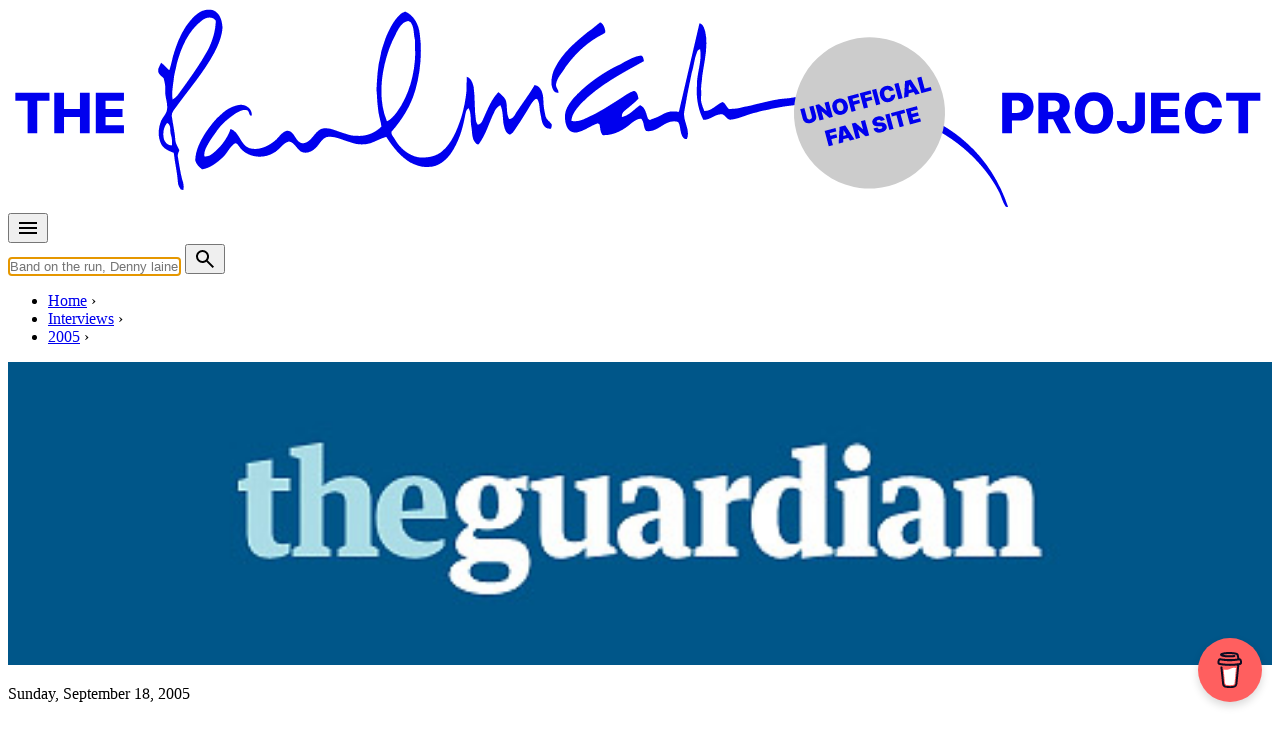

--- FILE ---
content_type: text/html; charset=UTF-8
request_url: https://www.the-paulmccartney-project.com/interview/macca-beyond/
body_size: 32526
content:

<!doctype html>
<html lang="en">
<head>
<meta charset="UTF-8">
<meta http-equiv="Content-Type" content="text/html; charset=utf-8" />
<meta name="viewport" content="width=device-width, initial-scale=1.0">
<title>Press interview with Paul McCartney &bull; Sep 18, 2005 for The Guardian</title>
<link data-rocket-prefetch href="https://fd.cleantalk.org" rel="dns-prefetch">
<link data-rocket-prefetch href="https://feeds.feedburner.com" rel="dns-prefetch">
<link data-rocket-prefetch href="https://pagead2.googlesyndication.com" rel="dns-prefetch">
<link data-rocket-prefetch href="https://stats.wp.com" rel="dns-prefetch">
<link data-rocket-prefetch href="https://cdnjs.buymeacoffee.com" rel="dns-prefetch"><link rel="preload" data-rocket-preload as="image" href="https://www.the-paulmccartney-project.com/_images/paul-mccartney-writing.jpg" fetchpriority="high">
<link rel="stylesheet" href="/css/pmc.css?version=35">
<!-- Manifest added by SuperPWA - Progressive Web Apps Plugin For WordPress -->
<link rel="manifest" href="/superpwa-manifest.json">
<meta name="theme-color" content="#efebe2">
<!-- / SuperPWA.com -->
<meta name='robots' content='index, follow, max-image-preview:large, max-snippet:-1, max-video-preview:-1' />

            <script data-no-defer="1" data-ezscrex="false" data-cfasync="false" data-pagespeed-no-defer data-cookieconsent="ignore">
                var ctPublicFunctions = {"_ajax_nonce":"44b9ee446a","_rest_nonce":"438a1a4974","_ajax_url":"\/wp-admin\/admin-ajax.php","_rest_url":"https:\/\/www.the-paulmccartney-project.com\/wp-json\/","data__cookies_type":"none","data__ajax_type":"admin_ajax","data__bot_detector_enabled":"1","data__frontend_data_log_enabled":1,"cookiePrefix":"","wprocket_detected":true,"host_url":"www.the-paulmccartney-project.com","text__ee_click_to_select":"Click to select the whole data","text__ee_original_email":"The complete one is","text__ee_got_it":"Got it","text__ee_blocked":"Blocked","text__ee_cannot_connect":"Cannot connect","text__ee_cannot_decode":"Can not decode email. Unknown reason","text__ee_email_decoder":"CleanTalk email decoder","text__ee_wait_for_decoding":"The magic is on the way!","text__ee_decoding_process":"Please wait a few seconds while we decode the contact data."}
            </script>
        
            <script data-no-defer="1" data-ezscrex="false" data-cfasync="false" data-pagespeed-no-defer data-cookieconsent="ignore">
                var ctPublic = {"_ajax_nonce":"44b9ee446a","settings__forms__check_internal":"0","settings__forms__check_external":"0","settings__forms__force_protection":0,"settings__forms__search_test":"1","settings__forms__wc_add_to_cart":"0","settings__data__bot_detector_enabled":"1","settings__sfw__anti_crawler":0,"blog_home":"https:\/\/www.the-paulmccartney-project.com\/","pixel__setting":"3","pixel__enabled":true,"pixel__url":null,"data__email_check_before_post":"1","data__email_check_exist_post":0,"data__cookies_type":"none","data__key_is_ok":true,"data__visible_fields_required":true,"wl_brandname":"Anti-Spam by CleanTalk","wl_brandname_short":"CleanTalk","ct_checkjs_key":"750dfd5bc757c526937512a9af86821cf1ce385014da53c2bf4f151e460b5a48","emailEncoderPassKey":"ae31b94cfe08e88440c11d1f7157379c","bot_detector_forms_excluded":"W10=","advancedCacheExists":true,"varnishCacheExists":false,"wc_ajax_add_to_cart":false}
            </script>
        
	<!-- This site is optimized with the Yoast SEO plugin v26.8 - https://yoast.com/product/yoast-seo-wordpress/ -->
	<link rel="canonical" href="https://www.the-paulmccartney-project.com/interview/macca-beyond/" />
	<meta name="twitter:card" content="summary_large_image" />
	<meta name="twitter:title" content="Press interview with Paul McCartney &bull; Sep 18, 2005 for The Guardian" />
	<meta name="twitter:description" content="I&nbsp;am sitting in the tiny kitchen that adjoins Paul McCartney&#8217;s recording studio in deepest Sussex waiting for the man himself to appear. He is running late, and I am growing nervous. Even my mum, who claims to have never heard of most of the people I interview, seemed thrilled when I told her on the ..." />
	<meta name="twitter:site" content="@mccartneyproj" />
	<meta name="twitter:label1" content="Est. reading time" />
	<meta name="twitter:data1" content="18 minutes" />
	<script type="application/ld+json" class="yoast-schema-graph">{"@context":"https://schema.org","@graph":[{"@type":"WebPage","@id":"https://www.the-paulmccartney-project.com/interview/macca-beyond/","url":"https://www.the-paulmccartney-project.com/interview/macca-beyond/","name":"Press interview with Paul McCartney &bull; Sep 18, 2005 for The Guardian","isPartOf":{"@id":"https://www.the-paulmccartney-project.com/#website"},"datePublished":"2017-07-22T05:17:11+00:00","dateModified":"2025-05-24T17:49:33+00:00","inLanguage":"en-US","potentialAction":[{"@type":"ReadAction","target":["https://www.the-paulmccartney-project.com/interview/macca-beyond/"]}]},{"@type":"WebSite","@id":"https://www.the-paulmccartney-project.com/#website","url":"https://www.the-paulmccartney-project.com/","name":"The Paul McCartney Project","description":"","potentialAction":[{"@type":"SearchAction","target":{"@type":"EntryPoint","urlTemplate":"https://www.the-paulmccartney-project.com/?s={search_term_string}"},"query-input":{"@type":"PropertyValueSpecification","valueRequired":true,"valueName":"search_term_string"}}],"inLanguage":"en-US"}]}</script>
	<!-- / Yoast SEO plugin. -->


<link rel='dns-prefetch' href='//fd.cleantalk.org' />
<link rel='dns-prefetch' href='//stats.wp.com' />

<style id='wp-img-auto-sizes-contain-inline-css' type='text/css'>
img:is([sizes=auto i],[sizes^="auto," i]){contain-intrinsic-size:3000px 1500px}
/*# sourceURL=wp-img-auto-sizes-contain-inline-css */
</style>
<link rel='stylesheet' id='simpleLightbox-css' href='https://www.the-paulmccartney-project.com/node_modules/simple-lightbox/dist/simpleLightbox.min.css?ver=6.9' type='text/css' media='all' />
<style id='jetpack-sharing-buttons-style-inline-css' type='text/css'>
.jetpack-sharing-buttons__services-list{display:flex;flex-direction:row;flex-wrap:wrap;gap:0;list-style-type:none;margin:5px;padding:0}.jetpack-sharing-buttons__services-list.has-small-icon-size{font-size:12px}.jetpack-sharing-buttons__services-list.has-normal-icon-size{font-size:16px}.jetpack-sharing-buttons__services-list.has-large-icon-size{font-size:24px}.jetpack-sharing-buttons__services-list.has-huge-icon-size{font-size:36px}@media print{.jetpack-sharing-buttons__services-list{display:none!important}}.editor-styles-wrapper .wp-block-jetpack-sharing-buttons{gap:0;padding-inline-start:0}ul.jetpack-sharing-buttons__services-list.has-background{padding:1.25em 2.375em}
/*# sourceURL=https://www.the-paulmccartney-project.com/wp-content/plugins/jetpack/_inc/blocks/sharing-buttons/view.css */
</style>
<link rel='stylesheet' id='cleantalk-public-css-css' href='https://www.the-paulmccartney-project.com/wp-content/plugins/cleantalk-spam-protect/css/cleantalk-public.min.css?ver=6.71.1_1769500632' type='text/css' media='all' />
<link rel='stylesheet' id='cleantalk-email-decoder-css-css' href='https://www.the-paulmccartney-project.com/wp-content/plugins/cleantalk-spam-protect/css/cleantalk-email-decoder.min.css?ver=6.71.1_1769500632' type='text/css' media='all' />
<link rel='stylesheet' id='jetpack-instant-search-css' href='https://www.the-paulmccartney-project.com/wp-content/plugins/jetpack/jetpack_vendor/automattic/jetpack-search/build/instant-search/jp-search.chunk-main-payload.css?minify=false&#038;ver=62e24c826fcd11ccbe81' type='text/css' media='all' />
<link rel='stylesheet' id='leafletjs-css' href='https://www.the-paulmccartney-project.com/node_modules/leaflet/dist/leaflet.css?ver=6.9' type='text/css' media='all' />
<link rel='stylesheet' id='leafletjsmarkercluster-css' href='https://www.the-paulmccartney-project.com/node_modules/leaflet.markercluster/dist/MarkerCluster.css?ver=6.9' type='text/css' media='all' />
<link rel='stylesheet' id='leafletjsmarkerclusterdefault-css' href='https://www.the-paulmccartney-project.com/node_modules/leaflet.markercluster/dist/MarkerCluster.Default.css?ver=6.9' type='text/css' media='all' />
<script type="text/javascript" src="https://www.the-paulmccartney-project.com/wp-content/plugins/cleantalk-spam-protect/js/apbct-public-bundle.min.js?ver=6.71.1_1769500632" id="apbct-public-bundle.min-js-js"></script>
<script type="text/javascript" src="https://fd.cleantalk.org/ct-bot-detector-wrapper.js?ver=6.71.1" id="ct_bot_detector-js" defer="defer" data-wp-strategy="defer"></script>
	<style>img#wpstats{display:none}</style>
		<meta name="description" content="I&amp;nbsp;am sitting in the tiny kitchen that adjoins Paul McCartney&amp;#8217;s recording studio in deepest Sussex waiting for the man himself to appear. He is running late,..." />
<meta property="og:type" content="article" />
<meta property="og:title" content="Macca beyond" />
<meta property="og:url" content="https://www.the-paulmccartney-project.com/interview/macca-beyond/" />
<meta property="og:description" content="I&amp;nbsp;am sitting in the tiny kitchen that adjoins Paul McCartney&amp;#8217;s recording studio in deepest Sussex waiting for the man himself to appear. He is running late,..." />
<meta property="og:site_name" content="The Paul McCartney project" />
<meta property="og:image" content="https://www.the-paulmccartney-project.com/_images/artworks/chaos-and-creation-in-the-backyard/main.jpg" />
<meta property="og:locale" content="en_US" />
<meta name="twitter:card" content="summary" />
<meta name="twitter:site" content="@mccartneyproj" />
<meta name="twitter:title" content="Macca beyond" />
<meta name="twitter:description" content="I&amp;nbsp;am sitting in the tiny kitchen that adjoins Paul McCartney&amp;#8217;s recording studio in deepest Sussex waiting for the man himself to appear. He is running late,..." />
<meta name="twitter:image" content="https://www.the-paulmccartney-project.com/_images/artworks/chaos-and-creation-in-the-backyard/main.jpg" />
<link rel="apple-touch-icon" sizes="180x180" href="/_images/apple-touch-icon.png">
<link rel="icon" type="image/png" sizes="144x144" href="/_images/favicon-144x144.png">
<link rel="icon" type="image/png" sizes="32x32" href="/_images/favicon-32x32.png">
<link rel="icon" type="image/png" sizes="16x16" href="/_images/favicon-16x16.png">
<!-- leave this for stats -->
<link rel="alternate" type="application/rss+xml" title="The Paul McCartney Project RSS Feed" href="https://feeds.feedburner.com/ThePaulmccartneyProject" />
<link rel="pingback" href="https://www.the-paulmccartney-project.com/xmlrpc.php" />
<script type="text/javascript">
if (localStorage.theme === 'dark' || (!('theme' in localStorage) && window.matchMedia('(prefers-color-scheme: dark)').matches)) {
  document.documentElement.classList.add('dark')
} else {
  document.documentElement.classList.remove('dark')
}	
</script>
<style id="rocket-lazyrender-inline-css">[data-wpr-lazyrender] {content-visibility: auto;}</style><meta name="generator" content="WP Rocket 3.20.3" data-wpr-features="wpr_preconnect_external_domains wpr_automatic_lazy_rendering wpr_oci wpr_preload_links wpr_desktop" /></head>

<body class="bg-cream-light dark:bg-gray-800 prose dark:prose-invert interview" data-pagetype="interview">

<div  class="container px-4">
	<div class="max-w-screen-lg mx-auto my-2">
		<a href="/" title="The Paul McCartney Project">
			<svg xmlns="http://www.w3.org/2000/svg" viewBox="0 0 1700 270" fill="currentColor" focusable="false">
				<use href="https://www.the-paulmccartney-project.com/wp-content/themes/pmc2/images/the-paulmccartney-project-logo.svg#logo" x="0" y="0" id="pmclogo" />
			</svg>
		</a>
	</div>
</div>

<nav class="container px-2 lg:px-4">
	<div class="mx-auto flex justify-between items-center pb-4 md:pb-0">
		<div class="flex items-center mr-2">
			<button id="menu-btn" class="animated-button menu-button outline-none">		
				<svg xmlns="http://www.w3.org/2000/svg" height="24px" viewBox="0 -960 960 960" width="24px" fill="currentColor"><path d="M120-240v-80h720v80H120Zm0-200v-80h720v80H120Zm0-200v-80h720v80H120Z"/></svg>
			</button>
		</div>
		<div class="flex items-center flex-grow md:flex-grow-0 md:flex-shrink">
			<form action="/" method="GET" class="flex items-center w-full md:w-auto">
			<input type="text" name="s" id="s" autocomplete="off" class="rounded-md py-2 px-4 focus:outline-none focus:bg-white focus:shadow-md mr-2 flex-grow md:flex-grow-0 md:w-96" placeholder="Band on the run, Denny laine, 1967-05-15...">
			<button type="submit" class="animated-button menu-button">
				<svg xmlns="http://www.w3.org/2000/svg" height="24px" viewBox="0 -960 960 960" width="24px" fill="currentColor"><path d="M784-120 532-372q-30 24-69 38t-83 14q-109 0-184.5-75.5T120-580q0-109 75.5-184.5T380-840q109 0 184.5 75.5T640-580q0 44-14 83t-38 69l252 252-56 56ZM380-400q75 0 127.5-52.5T560-580q0-75-52.5-127.5T380-760q-75 0-127.5 52.5T200-580q0 75 52.5 127.5T380-400Z"/></svg>
			</button>
      		</form>
    	</div>
  	</div>
</nav>

<div  id="suggestions" class="transition duration-150 ease-in-out bg-cream-dark dark:bg-[#17202c]"></div>

<div  id="fullscreen-menu" class="fullscreen-menu flex not-prose z-[10000]">
	<div  class="absolute top-4 text-white outline-none">
		<button id="close-menu-btn" class="animated-button close-menu-button">
			<svg xmlns="http://www.w3.org/2000/svg" height="24px" viewBox="0 -960 960 960" width="24px" fill="currentColor"><path d="m256-200-56-56 224-224-224-224 56-56 224 224 224-224 56 56-224 224 224 224-56 56-224-224-224 224Z"/></svg>
		</button>
	</div>
	<a href="/timeline/" class="text-4xl text-white md:text-6xl font-extrabold hover:text-timeline active:text-timeline font-sans tracking-tighter transition-colors duration-200">Timeline</a>
	<a href="/albums/" class="text-4xl text-white md:text-6xl font-extrabold hover:text-album active:text-album font-sans tracking-tighter transition-colors duration-200">Albums, EPs & singles</a>
	<a href="/songs/" class="text-4xl text-white md:text-6xl font-extrabold hover:text-song active:text-song font-sans tracking-tighter transition-colors duration-200">Songs</a>
	<a href="/films/" class="text-4xl text-white md:text-6xl font-extrabold hover:text-film active:text-film font-sans tracking-tighter transition-colors duration-200">Films</a>
	<a href="/concerts/" class="text-4xl text-white md:text-6xl font-extrabold hover:text-concert active:text-concert font-sans tracking-tighter transition-colors duration-200">Concerts</a>
	<a href="/sessions/" class="text-4xl text-white md:text-6xl font-extrabold hover:text-session active:text-session font-sans tracking-tighter transition-colors duration-200">Sessions</a>
	<a href="/artists/" class="text-4xl text-white md:text-6xl font-extrabold hover:text-people active:text-people font-sans tracking-tighter transition-colors duration-200">People</a>
	<a href="/interviews/" class="text-4xl text-white md:text-6xl font-extrabold hover:text-interview active:text-interview font-sans tracking-tighter transition-colors duration-200">Interviews</a>
	<a href="/articles/" class="text-4xl text-white md:text-6xl font-extrabold hover:text-article active:text-article font-sans tracking-tighter transition-colors duration-200">Articles</a>
</div><nav class="container breadcrumb px-4 lg:px-8 uppercase flex" aria-label="Breadcrumb">
	<ul class="inline-flex list-none space-x-1 md:space-x-2 mt-0 pl-4 lg:pl-8 overflow-x-auto" itemscope itemtype="https://schema.org/BreadcrumbList">
	<li class="inline-flex after:ml-2 text-nowrap" itemprop="itemListElement" itemscope itemtype="https://schema.org/ListItem">
		<meta itemprop="position" content="1" />
		<a class="inline-flex" itemscope itemtype="https://schema.org/Thing" itemprop="item" href="/" id="/"><span itemprop="name">Home</span></a>
	</li>
	<li class="inline-flex after:ml-2 text-nowrap" itemprop="itemListElement" itemscope itemtype="https://schema.org/ListItem">
		<meta itemprop="position" content="2" />
		<a class="inline-flex" itemscope itemtype="https://schema.org/Thing" itemprop="item" href="/interviews/" id="/interviews/"><span itemprop="name">Interviews</span></a>
	</li>
	<li class="inline-flex after:ml-2 text-nowrap" itemprop="itemListElement" itemscope itemtype="https://schema.org/ListItem">
		<meta itemprop="position" content="3" />
		<a class="inline-flex" itemscope itemtype="https://schema.org/Thing" itemprop="item" href="/interviews/?f_year=2005" id="/interviews/?f_year=2005"><span itemprop="name">2005</span></a>
	</li>
	</ul>
</nav>

<div  class="bg-interview">
	<div  class="container px-4">
	    <div  class="flex flex-col md:grid md:grid-cols-5 lg:grid-cols-3 gap-4">            
           
            <div class="mb-4 md:px-2 md:col-span-2 md:mb-0 lg:col-span-1 order-2 md:order-1 overflow-hidden not-prose">
			    <div class="relative w-full h-full aspect-square">
										<div class="relative block">
						<a class="strip" href="/_images/interviews/macca-beyond/01_big.jpg" data-strip-group="object_images">
							<picture>
								<source media="(min-width:45em)" srcset="/_images/interviews/macca-beyond/01_big.jpg">
								<img itemprop="image" srcset="/_images/interviews/macca-beyond/main.jpg" src="/_images/interviews/macca-beyond/main.jpg" style="width:100%"/>
							</picture>
						</a>
</div>			    </div>    
			</div>
			<div class="md:col-span-3 lg:col-span-2 order-1 md:order-2 pt-4 pb-0 not-prose text-black dark:text-white">       
			         
				<p class="pb-4">
					<span class="skewed before:bg-white"><span class="relative text-black font-bold">Sunday, September 18, 2005</span></span>
				</p>
				
            	<h1 class="text-3xl md:text-4xl lg:text-5xl font-extrabold pb-4 tracking-tighter">Interview for The Guardian</h1> 
				<h2 class="pb-4 text-2xl font-sans font-extrabold tracking-tighter">Macca beyond</h2><p class="pb-4"><span class="text-black bg-white px-2 py-1 opacity-50">Press interview</span> &bull; Interview of <a class="underline" href="/artist/paul-mccartney/">Paul McCartney</a></p>				
<p class="text-xs">Last updated on May 24, 2025</p>		
			</div>
		</div>
	</div>
</div>

<div  class="container px-4">
    <div  class="flex flex-col md:grid md:grid-cols-5 lg:grid-cols-3 gap-4">        
        <div  class="md:col-span-2 lg:col-span-1 p-0 lg:p-4 order-2 md:order-1">
			<hr class="md:hidden">			
<script async src="https://pagead2.googlesyndication.com/pagead/js/adsbygoogle.js?client=ca-pub-6911040087337804" crossorigin="anonymous"></script><ins class="adsbygoogle" style="display:block; height:250px; max-width:100%" data-ad-client="ca-pub-6911040087337804" data-ad-slot="6222061637"></ins><script> (adsbygoogle = window.adsbygoogle || []).push({}); </script><h2 class="md:hidden">Details</h2><ul class="not-prose mt-4 mb-8 divide-y divide-gray-300 dark:divide-gray-700 w-full"><li class="py-2"><span class="font-bold">Published:</span> Sep 18, 2005</li><li class="py-2"><span class="font-bold">Published by:</span> <a class="underline" href="/interviews/?f_publisher=the-guardian">The Guardian</a></li><li class="py-2"><span class="font-bold">Interview by:</span> Sean O'Hagan</li></ul><h2>Timeline</h2><div class="border-l-8 border-timeline pl-4 mb-8"><p class="mb-2 text-sm"> <span class="text-black dark:text-white bg-timeline px-2 py-1">Concert</span>  <a href="/concert/2005-09-17/"><strong>Sep 17, 2005</strong> &bull; USA &bull; Tampa</a></p><p class="mb-2 text-sm"> <span class="text-black dark:text-white bg-timeline px-2 py-1">Interview</span>  <a href="/interview/interview-with-brunchbytes/"><strong>Sep 17, 2005</strong> &bull; Interview with BrunchBytes</a></p><p class="mb-2 text-sm opacity-75"> <span class="border px-2 py-1 border-black dark:border-white text-black dark:text-white">Interview</span>  <strong>Sep 18, 2005</strong> &bull; Paul McCartney interview for The Guardian</a></p><p class="mb-2 text-sm"> <span class="text-black dark:text-white bg-timeline px-2 py-1">Concert</span>  <a href="/concert/2005-09-20/"><strong>Sep 20, 2005</strong> &bull; USA &bull; Atlanta</a></p><p class="mb-2 text-sm"> <span class="text-black dark:text-white bg-timeline px-2 py-1">Concert</span>  <a href="/concert/2005-09-22/"><strong>Sep 22, 2005</strong> &bull; USA &bull; Philadelphia</a></p><p class="mb-2 text-sm"> <span class="text-black dark:text-white bg-timeline px-2 py-1">Next interview</span>  <a href="/interview/yesterday-and-today-rocks-renaissance-man-is-back-on-the-road/"><strong>Sep 25, 2005</strong> &bull; Paul McCartney interview for The Republican</a></p><p><a href="/timeline/year-2005/">More from year 2005</a></p></div><h2>Related album</h2>					<div class="relative block">
						<a class="strip" href="/_images/artworks/chaos-and-creation-in-the-backyard/01_big.jpg" data-strip-group="object_images">
							<picture>
								<source media="(min-width:45em)" srcset="/_images/artworks/chaos-and-creation-in-the-backyard/01_big.jpg">
								<img itemprop="image" srcset="/_images/artworks/chaos-and-creation-in-the-backyard/main.jpg" src="/_images/artworks/chaos-and-creation-in-the-backyard/main.jpg" style="width:100%"/>
							</picture>
						</a>
<div class="absolute left-2 bottom-1"><a class="strip not-prose text-4xl text-white" href="/_images/artworks/chaos-and-creation-in-the-backyard/02_big.jpg" data-strip-group="object_images">&#9900;</a><a class="strip not-prose text-4xl text-white" href="/_images/artworks/chaos-and-creation-in-the-backyard/03_big.jpg" data-strip-group="object_images">&#9900;</a><a class="strip not-prose text-4xl text-white" href="/_images/artworks/chaos-and-creation-in-the-backyard/04_big.jpg" data-strip-group="object_images">&#9900;</a><a class="strip not-prose text-4xl text-white" href="/_images/artworks/chaos-and-creation-in-the-backyard/05_big.jpg" data-strip-group="object_images">&#9900;</a></div></div><p><span class="skewed text-white before:bg-album before:-z-10 mr-2">Album</span>This interview was made to promote the "<a href="/album/chaos-and-creation-in-the-backyard/">Chaos and Creation in the Backyard</a>" Official album.</p><h2>Master release</h2><div class="border-l-8 border-album pl-4 mb-8"><ul class="results"><li class="py-0 pb-2">
<div class="flex place-items-start">
	<div class="flex-shrink-0">
<a class="w-8 h-8" href="/album/chaos-and-creation-in-the-backyard/"><picture class="not-prose" loading="lazy">
<source type="image/webp" srcset="/_images/artworks/chaos-and-creation-in-the-backyard/icon.jpg.webp"/>
<img loading="lazy" src="/_images/artworks/chaos-and-creation-in-the-backyard/icon.jpg" width="40" height="40" alt=""/>
</picture>
</a>  </div>
<div class="flex-1 min-w-0">
<p class="l1"><a href="/masteralbum/chaos-and-creation-in-the-backyard/">Chaos and Creation in the Backyard</a></p><p class="l2">By <a href="/artist/paul-mccartney/">Paul McCartney</a></p>  </div>
</div>
</li>
</ul></div><h2>Interviews from the same media</h2><div id="expandable-panel-related-interviews" class="expandable-panel relative overflow-hidden lg:transition-all lg:duration-500 lg:ease-in-out max-h-96"><ul role="list" class="results"><li class="py-0 pb-2">
<div class="flex place-items-start">
<div class="flex-1 min-w-0">
<p class="l1"><a href="/interview/after-linda/">After Linda</a></p><p class="l2">Sep 11, 2000 &bull; From The Guardian</p>  </div>
</div>
</li>
<li class="py-0 pb-2">
<div class="flex place-items-start">
<div class="flex-1 min-w-0">
<p class="l1"><a href="/interview/im-still-standing/">I'm still standing</a></p><p class="l2">Jun 11, 2004 &bull; From The Guardian</p>  </div>
</div>
</li>
<li class="py-0 pb-2">
<div class="flex place-items-start">
<div class="flex-1 min-w-0">
<p class="l1"><a href="/interview/still-carrying-that-weight/">Still carrying that weight</a></p><p class="l2">Jul 03, 2004 &bull; From The Guardian</p>  </div>
</div>
</li>
<li class="py-0 pb-2">
<div class="flex place-items-start">
<div class="flex-1 min-w-0">
<p class="l1"><a href="/interview/interview-for-the-guardian/">There is a tunnel and there is light, and I will get there</a></p><p class="l2">May 19, 2007 &bull; From The Guardian</p>  </div>
</div>
</li>
<li class="py-0 pb-2">
<div class="flex place-items-start">
<div class="flex-1 min-w-0">
<p class="l1"><a href="/interview/paul-mccartney-why-i-experiment/">Paul McCartney: Why I experiment</a></p><p class="l2">Nov 25, 2008 &bull; From The Guardian</p>  </div>
</div>
</li>
<li class="py-0 pb-2">
<div class="flex place-items-start">
<div class="flex-1 min-w-0">
<p class="l1"><a href="/interview/percy-thrillington-magritte-me/">Percy Thrillington, Magritte & me</a></p><p class="l2">Nov 29, 2008 &bull; From The Guardian</p>  </div>
</div>
</li>
<li class="py-0 pb-2">
<div class="flex place-items-start">
<div class="flex-1 min-w-0">
<p class="l1"><a href="/interview/interview-paul-mccartney-2/">Interview: Paul McCartney</a></p><p class="l2">Jul 18, 2010 &bull; From The Guardian</p>  </div>
</div>
</li>
<li class="py-0 pb-2">
<div class="flex place-items-start">
<div class="flex-1 min-w-0">
<p class="l1"><a href="/interview/paul-mccartney-suddenly-it-just-all-came-together/">Paul McCartney: &quot;Suddenly it just all came together&quot;</a></p><p class="l2">Nov 07, 2010 &bull; From The Guardian</p>  </div>
</div>
</li>
<li class="py-0 pb-2">
<div class="flex place-items-start">
<div class="flex-1 min-w-0">
<p class="l1"><a href="/interview/paul-mccartney-at-71-still-here-there-and-everywhere/">Paul McCartney at 71: still here, there and everywhere</a></p><p class="l2">Oct 13, 2013 &bull; From The Guardian</p>  </div>
</div>
</li>
<li class="py-0 pb-2">
<div class="flex place-items-start">
<div class="flex-1 min-w-0">
<p class="l1"><a href="/interview/paul-mccartney-im-the-guy-who-gets-killed-instantly-on-video-games/">Paul McCartney: 'I'm the guy who gets killed instantly on video games'</a></p><p class="l2">Dec 05, 2014 &bull; From The Guardian</p>  </div>
</div>
</li>
</ul></div><div class="flex justify-center mt-2"><button id="expand-button-related-interviews" class="full-rounded border-0 animated-button menu-button transition duration-300" onclick="expandList('expandable-panel-related-interviews', 'expand-button-related-interviews'); event.stopPropagation();"><svg viewBox="0 -960 960 960" fill="currentColor"><path d="M480-344 240-584l56-56 184 184 184-184 56 56-240 240Z"/></svg></button></div>        </div>    	
        <div  class="md:col-span-3 lg:col-span-2 p-0 pt-4 order-1 md:order-2 wp-content">
		<p>The interview below has been reproduced from <a href="https://www.theguardian.com/music/2005/sep/18/popandrock.paulmccartney">this page</a>. This interview remains the property of the respective copyright owner, and no implication of ownership by us is intended or should be inferred. Any copyright owner who wants something removed should contact us and we will do so immediately.</p><p><a href="https://www.theguardian.com/music/2005/sep/18/popandrock.paulmccartney">Read interview on The Guardian</a></p><hr>
<p><span class="drop-cap"><span class="drop-cap__inner">I&nbsp;</span></span>am sitting in the tiny kitchen that adjoins Paul McCartney&#8217;s recording studio in deepest Sussex waiting for the man himself to appear. He is running late, and I am growing nervous. Even my mum, who claims to have never heard of most of the people I interview, seemed thrilled when I told her on the phone that I was doing&nbsp;<a class="u-underline" href="https://www.theguardian.com/music/paulmccartney" data-link-name="auto-linked-tag" data-component="auto-linked-tag">Paul McCartney</a>. &#8216;A Beatle!&#8217; she said. &#8216;You&#8217;re going to meet a Beatle!&#8217;</p>



<p>The Beatle in question is nowhere to be seen, but in evidence everywhere. On the wall opposite, there is a framed poster for Liverpool Oratorio, the classical work he co-composed in honour of his native city, and a framed Ordnance Survey map of that same city. On the table, there is a copy of Sound: The Liverpool Pop Quiz Book. I pick it up and open it at a random page. And my first question is: &#8216;Complete these song titles by Liverpool performers (a) &#8216;The Long and &#8230;&#8230;. Road&#8217;. I put it down again.</p>



<p>am here to talk to McCartney, not about &#8216;The Long and Winding Road&#8217;, literal or metaphorical, but about the intriguingly titled Chaos and Creation in the Back Yard, his new solo album. It is his 20th studio outing since the Beatles break-up, and the first since his debut, 1970&#8217;s McCartney, on which he played all the instruments himself. That was an easy-going, home-made affair, very much a reaction to the multilayered perfectionism of the Beatles&#8217; best work; a retreat from the very idea of the Beatles. Thirty five years on, Chaos and Creation&#8230; is an altogether more polished, and occasionally mannered, album, the first McCartney effort in a long time where you can sense that he is trying to raise the creative stakes, trying, if you will, to get back to where he once belonged &#8211; in the highest echelons of songwriting genius.</p>



<p>Throughout, the songs are buoyed up, and occasionally padded out, by Nigel Godrich&#8217;s rich but restrained production, but this is a long way from the dense, sonic experiments of Radiohead or the boho musings of Beck, the artists with whom Godrich made his name, a long way even from the well-behaved rock-by-numbers of Travis, whose workmanlike songs he lifted up and dusted down in a similar manner. Nevertheless, Chaos and Creation&#8230; is a thing of quirky, if occasionally belaboured, charm, often intimate and honest in its delineation of love and loss. The sound of someone really trying after too long a time just cruising.</p>



<p>When McCartney finally breezes into the studio, my journalistic objectivity momentarily evaporates, and I suddenly feel exactly like my mum predicted I would feel. &#8216;A Beatle!&#8217; I think, standing up to shake his hand, &#8216;an actual Beatle!&#8217;</p><ins class="adsbygoogle my-16" style="display:block; text-align:center; height:250px;" data-ad-client="ca-pub-6911040087337804" data-ad-slot="7745551042"></ins> <script> (adsbygoogle = window.adsbygoogle || []).push({}); </script>



<p>For his part, he seems both relaxed and eager to please with that almost boyish charm that has somehow survived intact despite all that has happened to him since he and the other three took on the world, and, to his surprise, and our great delight, stood it on its head. &#8216;All right, la,&#8217; he says, by way of greeting, and we&#8217;re off on a guided tour of his intimate little studio complex overlooking the gentle sweep of Sussex pasture that stretches down in the distance to the sky of blue and sea of green.</p>



<p>It&#8217;s a nice gaff, very McCartney in its cosiness, particularly the big upstairs room to which we convene, which is wood panelled and homely, with gold discs on the wall, and framed magazine covers, and a few paintings, perhaps by him. In a designery white shirt and well-cut blue jeans, he looks fitter than he has in years, and younger. And, though he still sports that generic old rockers&#8217; haircut &#8211; short at the front, longish at the back &#8211; the post- Heather dye job that the tabloids had a field day with has banished those telltale flecks of grey, making him seem almost Beatleish once again. It strikes me suddenly that his speaking voice, like his young singing voice, has become a signature of sorts, as instantly recognisable as the Queen&#8217;s. Or John&#8217;s. Like them, he&#8217;s part of our collective experience: an iconic figure despite all his attempts at debunking his own myth. He bids me sit down on one of the two big sofas, and answers questions though mouthfuls of cheese and salad sandwich.</p>



<p>&#8216;I wanted to make a really good record,&#8217; he says, when I tell him as diplomatically as I can that he sounds more engaged than he has for a long time. &#8216;I kept telling myself, &#8220;I&#8217;m gonna make a good record&#8221;. It&#8217;s one of those arrogant statements you make when you want to really motivate yourself.&#8217; Does he not normally say that before making an album? &#8216;No,&#8217; he says, as if it never occurred to him that maybe he should. &#8216;Normally, you just cross your fingers and hope that you do.&#8217;</p>



<p>This low-key approach to songwriting has characterised much of McCartney&#8217;s post-Beatles output, but it still does not fully explain one of pop&#8217;s great mysteries: how the man who wrote &#8216;Penny Lane&#8217; and &#8216;Eleanor Rigby&#8217; could come to write the likes of &#8216;Hi Hi Hi&#8217; and &#8216;Bip Bop &#8211; Hey Diddle&#8217;? Godrich, though, seems to have pushed him to prove himself once again, rather than let him coast on his reputation. When I ask him about &#8216;Riding to Vanity Fair&#8217;, a song that sounds darker and deeper than anything he has written since &#8216;Let It Be&#8217;, he says: &#8216;Funnily enough, that was one of the stickiest moments on the whole project. I loved it, but when I initially brought it in, Nigel didn&#8217;t think much of it at all. In fact, he might even have used the word &#8220;crap&#8221;. So, I went away and changed it, then we worked on it together a bit, halved the tempo so it sounded sparse and eerie and dark. And he still didn&#8217;t like it!&#8217;</p>



<p>You can tell by McCartney&#8217;s animated way of telling this story that this kind of thing doesn&#8217;t happen very often, may not, in fact, have happened at all since he last worked with the Beatles&#8217; producer, George Martin. I ask him if he was happy to change his lyrics, his whole modus operandi, in fact, at the request of a producer who wasn&#8217;t even born when the Beatles were changing the rulebook of pop.</p><ins class="adsbygoogle my-16" style="display:block; text-align:center; height:250px;" data-ad-client="ca-pub-6911040087337804" data-ad-slot="5223313571"></ins> <script> (adsbygoogle = window.adsbygoogle || []).push({}); </script>



<p>&#8216;Well, we had our moments,&#8217; he says, taking another chomp out of his sarnie. &#8216;At one point on that song, it was, like, deep breath, &#8220;OK, pal, before I lose it, let&#8217;s just sit down and work out exactly what you do and don&#8217;t like&#8221;. And he&#8217;d say: &#8220;Well, you could do better. Paul. It&#8217;s not as good as your best stuff &#8220;. I was really getting a bit pissed with the guy, and really having to bite my tongue. I mean, it would have been easy for me to say: &#8220;Who are you, mate? Who do you think you are, eh?&#8221; But then, why work with the guy in the first place if you&#8217;re not going to take on his advice? He was just raising the bar a bit.&#8217;</p>



<p>It seems to have worked. Here and there, the songs come close to vintage McCartney, some evoking past songs in style and subject matter. &#8216;Jenny Wren&#8217; is by far the most Beatle-ish interlude, and has already been described by McCartney as a &#8216;daughter of &#8216;Blackbird&#8221;, which may have been a clever way of pre-empting the critics saying the same thing, albeit a bit more scathingly. One would have to be truly hard of heart, though, not to be moved by this long overdue glimpse of McCartney the melancholy minstrel of old, with just an acoustic guitar, a heart-tugging melody, and a wonderfully winsome George Martin-style flugelhorn solo for company. Elsewhere, there is genuine sadness (&#8216;Too Much Rain&#8217;) and faux tweeness (&#8216;English Tea&#8217;) in equal measure, which, as McCartney&#8217;s detractors will no doubt point out, has nearly always been the case.</p>



<p>&#8216;I&#8217;m trying to keep it very simple now,&#8217; he says at one point, &#8216;whereas before you&#8217;d go through phases where you&#8217;d try to be flavour of the month. I&#8217;ve been very conscious of trying to make a pop record from time to time, and so I&#8217;ve looked at the chart, and what&#8217;s been around, and I&#8217;ve thought, OK, I can do that. There&#8217;s quite a few things that make me cringe,&#8217; he smiles, &#8216;but I&#8217;m not saying.&#8217;</p>



<p>Interestingly, &#8216;Fine Line&#8217;, the opening song, and first single, from the new album, is the one that sounds the most like a Wings song, being both bouncy and insanely catchy. The lyrics, though, suggest that rapprochement might be one of his current preoccupations. &#8216;Come here, brother, all is forgiven&#8217;, runs the chorus, and because of who he is, and what he&#8217;s been through, we go looking for possible subjects: his actual bother, Mike?; his lost soul brother, John? Likewise on &#8216;Riding to Vanity Fair&#8217;, where he sings: &#8216;I was open to friendship, but you didn&#8217;t seem to have any to spare&#8217;. Could this be aimed at Yoko, with whom he has never had the easiest of relationships? Or maybe at the tabloids, with whom he has waged a fitful war of attrition since his betrothal to the younger Heather Mills, whom they continue to view with a suspicion that suggests outright scorn? Are these lyrics directed at anyone in particular, I ask, and, if so, who?</p>



<p>&#8216;Nah, I&#8217;m not so good if I vent it at an individual,&#8217; he replies, shrugging off this line of questioning. &#8216;If you look at my stuff , it&#8217;s generally not specific. I&#8217;m not comfortable with finger-pointing. That said, it&#8217;s about people who reject friendship, me getting my own back on people like that.&#8217;</p>



<p>Does he find that this happens a lot, people rejecting his friendship? I&#8217;d have thought most people would love to have an ex-Beatle as a mate. &#8216;Well, if you&#8217;re a naturally friendly person like I am, you do find that it happens, yeah. That song is about certain instances that were hurtful, where the hand of friendship was rejected, and about certain things that were said that stuck with me. I&#8217;ve had a bunch of that in my life, but never really dealt with it, never talked about it.&#8217;</p>



<p>Does he think people are suspicious of his perceived niceness &#8211; the thumbs-up, fab Macca image? He shrugs. &#8216;Dunno, mate. Maybe it&#8217;s a Liverpool thing, or a family trait type of thing. My dad was like that, too, very hospitable, always gave people roses from the garden when they were leaving, that sort of thing. Lovely man, wanting to reach out all the time. Normal, really. But some people don&#8217;t want that, do they?&#8217; he says, sounding, suddenly, witheringly Scouse. &#8216;They don&#8217;t like yer for it. Simple as that.&#8217;</p>



<p>It seems to me, from listening to the album, and reading some of his press cuttings, that McCartney has become more combative of late. Recently, he rang up certain columnists to complain about their constant attacks on his wife, Heather, who has been a tabloid target since they went public with their romance, and now seems to have taken Yoko&#8217;s place as the Beatle wife they love to hate.</p>



<p>&#8216;Well, obviously, I don&#8217;t want to go on about this too much,&#8217; he says, sighing, &#8216;because I really don&#8217;t want to go head to head with these people, but sometimes they&#8217;ve just massively overstepped the mark. And they know what they&#8217;re doing.&#8217;</p>



<p>Given what he went through with the Beatles, does he think the level of intrusion is worse now than it was then? &#8216;Well, yeah, I do. I really think so. It&#8217;s, like, we used to call them lovable rogues, but I&#8217;m not sure how lovable they are now. The word scurrilous is coming to mind. I mean, I don&#8217;t want them to rule my life, and it&#8217;s their job to a degree, but unfortunately the British press is known worldwide for not being the best. You go to LA and the paparazzi are British. They&#8217;ve infested the world with this thing.&#8217; He sits back and shakes his head. &#8216;My attitude is, it&#8217;s their problem, really. I don&#8217;t read them as a rule, and I try not to let them get to me, but occasionally&#8230;&#8217;</p>



<p>Spend even a little time with Paul McCartney at the moment, and two things become apparent: that he is a survivor who, unlike many celebrities, has managed to somehow keep his soul &#8211; and his sense of self &#8211; intact; and that he has become re-energised of late. On 16 September he kicked off a three-month long US tour in the American Airlines Arena in Miami, with European shows sure to follow. Can he pinpoint the moment that this late surge of creativity began &#8211; his marriage to Heather, maybe, or the recent birth of baby Beatrice?</p>



<p>&#8216;I&#8217;ll tell you what it is,&#8217; he says, leaning forward and looking serious. &#8216;I think it has something to do with 9/11. That was really the beginning of it all. Before that, I was wondering if I wanted to tour again, dabbling a bit. Then 9/11 happened, and we did that concert for New York. There was something healing about that. I&#8217;d meet so many people on the street, and it&#8217;d be, &#8220;Yo Paul, great what you did for the city, man&#8221;. Well, it was my pleasure and an honour. And it reawakened something in me. In one way, it led to everything that has happened since, the tour of America, Live8, all that.&#8217;</p>



<p>At Live8, of course, McCartney topped and tailed the event, beginning with a declamatory &#8216;Sgt Pepper&#8217;s&#8217;, in the company of U2, and ending with &#8216;Hey Jude&#8217;, just himself and the piano, and a chorus of 200,000 raised voices. Even within the tricky context of that philanthropic egofest, the unspoken subtext was that there was only one performer big enough, and mythic enough, to capture in song the drama of this particular pop moment. It wasn&#8217;t Elton, it wasn&#8217;t Bono, and it certainly wasn&#8217;t Bob &#8211; it could only be Paul. And, more to the point, Paul the Beatle.</p>



<p>Was he nervous going out there to do &#8216;Sgt Pepper&#8217;s&#8217; with Dublin&#8217;s Fab Four? &#8216;Not as nervous as I thought I would be. It thought it was a bit of a crack, really, as you guys say. I rehearsed it with my own band, and it sounded good, then U2 came in the night before the gig, and it didn&#8217;t sound too good to me to tell you the truth. We really had to work on the guitar bit, and I&#8217;m trying to think, &#8220;Shit, did I play it on the album?&#8221; I think I did but it&#8217;s so long ago. We had to get the bloody record out in the end, and have a listen to it through the monitors. It sounded great on the day, though, But just as we&#8217;re coming off , Edge says to me: &#8220;I screwed up the riff , Paul&#8221;. I told him not to worry, it was a rewrite.&#8217;</p>



<p>This December will bring the 25th anniversary of John Lennon&#8217;s death. I ask Paul if he thinks John would have done Live8 had he still been alive. &#8216;Well, that&#8217;s one of those hypothetical questions. So, hypothetically, I&#8217;d say yes. I&#8217;m sure John would have caught hold of an idea like this.&#8217; He thinks about this some more. &#8216;The thing is, the actual idea was great, and I think the idea of the big philanthropic gig for a cause goes back to George, actually, and his Concert For Bangladesh. That was the first one. These things need doing, that&#8217;s my way of looking at it. People were a bit, &#8220;Oh, no, not that again&#8221; to begin with, but I&#8217;ve had so much good feedback since the show. Unbelievable. I was up in Liverpool last week, and everywhere I went, it was, &#8220;You were fuckin&#8217; great on Live8, man&#8221;.&#8217;</p>



<p>What&#8217;s it like going back home? &#8216;Oh, I love it. People say you only remember the sunny days when you look back, never all the rainy ones. I&#8217;m lucky like that, my brain seems to retain all the good memories. So, I&#8217;ll be going round the place, and it&#8217;s &#8220;me and John walked down that road. I can see us now&#8221;. It&#8217;s great, man, just great.&#8217;</p>



<p>McCartney returns to Liverpool regularly to teach songwriting at the Institute of Performing Arts, which is situated in his old school. &#8216;It&#8217;s where me and George went to school, so I just have to walk in there, and I&#8217;m back there with him,&#8217; he says fondly. &#8216;It&#8217;s George smoking behind the shelters, or George nodding one of my mates. We were all chatting this day, and this boy must have said something to annoy him and next minute, it&#8217;s BOOF! He&#8217;s nutted him.&#8217; McCartney cracks up laughing. &#8216;He was a bit of a terror, young George was. Him and his quaff.&#8217;</p>



<p>You obviously miss him, I say, stating the obvious. &#8216;Oh, you know, it&#8217;s just very sad,&#8217; he says, looking away. &#8216;Same with John. It&#8217;s that feeling of finality, isn&#8217;t it? Same with any death. For a long time, you just want to ring them up, you know, and you think, &#8220;Shit, I can&#8217;t!&#8221; Terrible, really.&#8217;</p>



<p>He pauses for a moment, perhaps weighing up how much he should say about the past, a past of course that we still cling to, even as he tries not to. &#8216;The thing is, I knew George longer than any of the guys in the Beatles. Doesn&#8217;t mean I knew him any better, mind, but I knew him longer. He was the kid in the school uniform with the big quiff who got on the bus the stop after mine. And sometimes he&#8217;d sit down next to me and we&#8217;d start talking rock&#8217;n&#8217;roll. We shared our records, we learnt chords together, we even tried to make a guitar together. We did the whole teenage bonding thing, trying to pull birds, hitchhiking to Harlech, all the formative stuff.&#8217; He falls silent for a moment. &#8216;I can&#8217;t quite believe it&#8217;s over. It&#8217;s just a really sad feeling sometimes. Same with John, except with John&#8217;s death there was all this anger too. The jerk of all jerks,&#8217; he hisses, referring to Mark Chapman, Lennon&#8217;s murderer, &#8216;to shoot someone like John Lennon.&#8217; He shakes his head. &#8216;And now Georgie&#8217;s gone too,&#8217; he says, quietly, &#8216;It&#8217;s not a nice feeling, really. Not nice. At all.&#8217;</p>



<p>On the way back downstairs, he pauses to show me a photograph on the wall, a portrait of George, Ringo and himself, standing under a tree. It was shot for a magazine cover in the grounds of this very studio while they were working on &#8216;Free As a Bird&#8217; in 1995, the song, written and sung by Lennon as a demo tape in 1977, that subsequently became the first Beatles single in 25 years. There&#8217;s something ineffably sad about the photograph, the fact that it is just the three of them, and that since, another one of them has gone. Then McCartney points to a white peacock that seems to have sneaked into the picture, stage left, and is peering directly at the camera. &#8216;That&#8217;s John,&#8217; he says, smiling. The bird, which had strayed from a neighbouring farm, walked into shot just as the photographer pressed the shutter. &#8216;Spooky, eh?&#8217; says McCartney. &#8216;It was like John was hanging around. We felt that all through the recording. We even put one of those spoof backwards recordings on the end of the single for a laugh, to give all those Beatles nuts something to do. I think it was a line of a George Formby song. Then we&#8217;re listening to the finished single in the studio one night, and it gets to the end, and it goes &#8220;zzzwrk nggggwaaahh joooohn lennnnnon qwwwwk&#8221;. I swear to God. We were like, &#8220;It&#8217;s John. He likes it!&#8221;&#8216;</p>



<p>Spending even a little time with McCartney is a salutary lesson in the art of survival. We tend to forget that, though. We forget that he, too &#8211; Fab Macca, forever grinning, thumbs aloft &#8211; is a fully qualified survivor. We forget that he survived the whirlwind of the Beatles, and the long years of living in their shadow, and the terrible fallouts and the recriminations. We forget that he has had to deal not just with the loss of John and George, but that he somehow has made it though the capsizing grief of losing his wife, and long-term soul mate, Linda. And, still, the tabloids scoff at his so-called cheeriness, and his choice of new partner. And still, we, the public, want more. We want &#8216;Yesterday&#8217; and &#8216;Penny Lane&#8217; and &#8216;Hey Jude&#8217;, as if those songs, and all the others like them, were not more than enough already. We want yesterday.</p>



<p>There&#8217;s a sense on Chaos and Creation in the Back Yard, though, that Paul McCartney is finally at ease with his legacy, with the weight of myth and history that he has had to carry, and has tried to shrug off, for so long. There&#8217;s a strange little song on the album called &#8216;How Kind of You&#8217;, on which he sings: &#8216;How kind of you to stick by me during the final bout / And listen to the referee when I was counted out&#8217;. It seems both poignant and pointed, sincere and yet sarcastic. It doesn&#8217;t seem half-hearted, half-baked, or half-finished.</p>



<p>&#8216;Well, it&#8217;s about all the tragedies,&#8217; he elaborates, &#8216;the Beatles&#8217; break-up, things going wrong, and people writing me off . There&#8217;s this sort of therapy aspect in songwriting sometimes, and that&#8217;s one of the reasons I love it. If I&#8217;m feeling really low, I&#8217;ll take my guitar into the darkest corner I can find in the house, and go there and sit with it, and talk to the guitar, explain it all to the guitar. And it works,&#8217; he says, as if he can barely believe it himself. &#8216;You come out of there, and it&#8217;s magical.&#8217; With that, he starts singing another line from the same song: &#8216;I thought my time was up&#8230;&#8217; And you can tell he really means it, even though, just by singing it, he seems to banish the very thought.</p>



<p><strong>Thumbs up</strong></p>



<p><strong>1. Avant-garde guardian</strong></p>



<p>John Lennon once said: &#8216;Avant-garde is French for bullshit&#8217;, which may have been a dig at McCartney. Though Lennon was seen as the experimental Beatle, it was McCartney who immersed himself in the Sixties&#8217; avant-garde. He hung out with art dealer Robert Fraser, helped start the radical Indica gallery and bookshop, and bought paintings by surrealist Rene Magritte. In 1967, while Lennon retreated to his big house in Weybridge, McCartney sought out musical inspiration in the experimentalism of Stockhausen, John Cage and Cornelius Cardew. &#8216;It was a very free, formless time for me&#8217;, he told his biographer, Barry Miles, later.</p>



<p><strong>2. Up in smoke</strong></p>



<p>Ex-Wings member Denny Laine once said that Macca got through an ounce of cannabis a day. In the mid-Nineties, Noel Gallagher was summoned to a party at McCartney&#8217;s house by Paul&#8217;s daughter, Stella. According to Oasis insider Ian Robertson, in his book What&#8217;s the Story?, the door was opened by Paul, who presented the asthmatic Noel with a spliff.</p>



<p><strong>And thumbs down&#8230;</strong></p>



<p><strong>1. No self-control</strong></p>



<p>From The Beatles&#8217; &#8216;Ob La Di Ob La Da&#8217; to Wings&#8217;s &#8216;Mary Had a Little Lamb&#8217; and &#8216;Mull of Kintyre&#8217;, to countless abominations like &#8216;Bip Bop &#8211; Hey Diddle&#8217; and &#8216;Ode to a Koala Bear&#8217;, it is fair to say the Macca is not a man much given to exercising quality control. Maybe it&#8217;s the industrial amounts of spiff he has consumed over the years, or the absence of a Lennon-like creative foil, but Macca&#8217;s long post-Beatles fall from grace has been one of the enduring mysteries of modern pop.</p>



<p><strong>2. &#8230;and complete control</strong></p>



<p>Behind the thumbs aloft, grinning &#8216;Fab Macca&#8217; mask, McCartney is a creative control freak. He was the one Beatle opposed to the appointment of Allan Klein as manager, putting forward his father-in-law instead. Having once said: &#8216;We are not in the business of singing jingles. We do not peddle sneakers, pantyhose or anything else&#8217;, he now claims: &#8216;The magic of music is something which unites all kinds of people &#8211; young, old, artistic and corporate.&#8217; This month he agreed to star in a TV ad for an investment company.</p>
        </div>               
    </div>
</div>


<div data-wpr-lazyrender="1" class="container px-4">
<div  class="flex flex-col md:grid md:grid-cols-5 lg:grid-cols-3 gap-4">        
        <div  class="md:col-span-2 lg:col-span-1 p-0 lg:p-4 order-2 md:order-1">
        </div>    	
        <div  class="md:col-span-3 lg:col-span-2 p-0 pt-4 order-1 md:order-2 wp-content">
        </div>               
    </div>
</div>



<div data-wpr-lazyrender="1" class="container px-4 mt-16">
    <div  class="flex flex-col md:grid md:grid-cols-5 lg:grid-cols-3 gap-4 place-items-center">        
        <div  class="md:col-span-2 lg:col-span-1 p-4 order-1 md:order-1 flex  justify-center md:justify-end">
			<img fetchpriority="high" src="/_images/paul-mccartney-writing.jpg" class="rounded-full not-prose m-0 border-8 mx-0 border-interview" alt="Paul McCartney writing" style="width:75%">
        </div>    	
        <div  class="md:col-span-3 lg:col-span-2 p-0 pt-4 order-2 md:order-2 not-prose mt-0">
			<h2 class="text-3xl md:text-4xl lg:text-5xl mt-0 tracking-tighter font-extrabold mb-8 text-black dark:text-white">Talk more talk, chat more chat</h2>
			<p class="text-lg mb-0">Notice any inaccuracies on this page? Have additional insights or ideas for new content? Or just want to share your thoughts? We value your feedback! Please use the form below to get in touch with us.</p>	
		</div>
	</div>
</div>

<div class="container px-4">
    <div  class="flex flex-col md:grid md:grid-cols-5 lg:grid-cols-3 gap-4">        
        <div  class="md:col-span-2 lg:col-span-1 order-1 md:order-1">
        </div>    	
        <div  class="md:col-span-3 lg:col-span-2 order-2 md:order-2 wp-content">

			
					
					<form action="https://www.the-paulmccartney-project.com/wp-comments-post.php" method="post">
					<input type="hidden" name="redirect_to" value="/interview/macca-beyond/" />
		<input type='hidden' name='comment_post_ID' value='37581' id='comment_post_ID' />
<input type='hidden' name='comment_parent' id='comment_parent' value='0' />
	<div id="respond" class="comment-respond">
		<h3 id="reply-title" class="comment-reply-title"> <small><a rel="nofollow" id="cancel-comment-reply-link" href="/interview/macca-beyond/#respond" style="display:none;">Cancel reply</a></small></h3><form action="https://www.the-paulmccartney-project.com/wp-comments-post.php" method="post" id="commentform" class="comment-form"><p class="comment-notes"><span id="email-notes">Your email address will not be published.</span> <span class="required-field-message">Required fields are marked <span class="required">*</span></span></p><p class="comment-form-comment"><label for="comment">Comment <span class="required">*</span></label> <textarea id="comment" name="comment" cols="45" rows="8" maxlength="65525" required="required"></textarea></p><p class="comment-form-author"><label for="author">Name <span class="required">*</span></label> <input id="author" name="author" type="text" value="" size="30" maxlength="245" autocomplete="name" required="required" /></p>
<p class="comment-form-email"><label for="email">Email <span class="required">*</span></label> <input id="email" name="email" type="text" value="" size="30" maxlength="100" aria-describedby="email-notes" autocomplete="email" required="required" /></p>
<p class="form-submit"><button name="submit" type="submit" id="submit" class="btn submit"><span>Post comment</span></button> <input type='hidden' name='comment_post_ID' value='37581' id='comment_post_ID' />
<input type='hidden' name='comment_parent' id='comment_parent' value='0' />
</p><p style="display: none;"><input type="hidden" id="akismet_comment_nonce" name="akismet_comment_nonce" value="f092786479" /></p><input type="hidden" id="ct_checkjs_b6f0479ae87d244975439c6124592772" name="ct_checkjs" value="0" /><script>setTimeout(function(){var ct_input_name = "ct_checkjs_b6f0479ae87d244975439c6124592772";if (document.getElementById(ct_input_name) !== null) {var ct_input_value = document.getElementById(ct_input_name).value;document.getElementById(ct_input_name).value = document.getElementById(ct_input_name).value.replace(ct_input_value, '750dfd5bc757c526937512a9af86821cf1ce385014da53c2bf4f151e460b5a48');}}, 1000);</script><p style="display: none !important;" class="akismet-fields-container" data-prefix="ak_"><label>&#916;<textarea name="ak_hp_textarea" cols="45" rows="8" maxlength="100"></textarea></label><input type="hidden" id="ak_js_1" name="ak_js" value="37"/><script>document.getElementById( "ak_js_1" ).setAttribute( "value", ( new Date() ).getTime() );</script></p></form>	</div><!-- #respond -->
	<p class="akismet_comment_form_privacy_notice">This site uses Akismet to reduce spam. <a href="https://akismet.com/privacy/" target="_blank" rel="nofollow noopener">Learn how your comment data is processed.</a></p>					</form>
				</div>
	</div>
</div>



<footer data-wpr-lazyrender="1" class="container px-4 lg:px-8">
	<ul class="flex flex-wrap list-none pl-0 pt-6 border-t-2 border-interview">
		<li class="mr-4 pl-0"><a href="/2010/06/announcing-the-project/" class="about">About us</a></li>
		<li class="mr-4 pl-0"><a href="/shop/" class="about">Shop</a></li>
		<li class="mr-4 pl-0"><a href="/latest-updates/" class="about">Latest&nbsp;updates</a></li>
		<li class="mr-4 pl-0"><a href="/locations/" class="about">Locations</a></li>		
		<li class="mr-4 pl-0"><a href="/tags/" class="about">Tags</a></li>
		<li class="mr-4 pl-0"><a href="/cookie-policy/" class="about">Cookie&nbsp;policy</a></li>
		<li class="mr-4 pl-0"><a href="/contact-us/" class="about">Contact us</a></li>
		<li class="mr-4 pl-0"><a class="darkmode-toggle" href="#"><i class="icon-darkmode"></i> Dark / light mode</a></li>
		<li class="mr-4 pl-0"><a href="https://bsky.app/profile/the-paulmccartney-project.com" target="_blank"><svg class="inline" xmlns="http://www.w3.org/2000/svg" height="20px" width="20px" viewBox="0 0 512 512"><path fill="currentColor" d="M111.8 62.2C170.2 105.9 233 194.7 256 242.4c23-47.6 85.8-136.4 144.2-180.2c42.1-31.6 110.3-56 110.3 21.8c0 15.5-8.9 130.5-14.1 149.2C478.2 298 412 314.6 353.1 304.5c102.9 17.5 129.1 75.5 72.5 133.5c-107.4 110.2-154.3-27.6-166.3-62.9l0 0c-1.7-4.9-2.6-7.8-3.3-7.8s-1.6 3-3.3 7.8l0 0c-12 35.3-59 173.1-166.3 62.9c-56.5-58-30.4-116 72.5-133.5C100 314.6 33.8 298 15.7 233.1C10.4 214.4 1.5 99.4 1.5 83.9c0-77.8 68.2-53.4 110.3-21.8z"/></svg> Follow me on BlueSky</a></li>
	</ul>		
</footer>

<div data-wpr-lazyrender="1" class="container px-4 lg:px-8 mb-16">
<i class="icon-copyright"></i> 2026 &bull; Please note this site is strictly non-commercial. All pictures, videos &amp; quoted texts remain the property of the respective copyright owner, and no implication of ownership by us is intended or should be inferred. Any copyright owner who wants something removed should contact us and we will do so immediately. Alternatively, we would be delighted to provide credits.		
</div>

<button id="backToTop" class="btn  interview" onclick="goTop()"><span>Back to top</span></button>

<script type="speculationrules">
{"prefetch":[{"source":"document","where":{"and":[{"href_matches":"/*"},{"not":{"href_matches":["/wp-*.php","/wp-admin/*","/_images/wp-uploads/*","/wp-content/*","/wp-content/plugins/*","/wp-content/themes/pmc2/*","/*\\?(.+)"]}},{"not":{"selector_matches":"a[rel~=\"nofollow\"]"}},{"not":{"selector_matches":".no-prefetch, .no-prefetch a"}}]},"eagerness":"conservative"}]}
</script>
		<div  class="jetpack-instant-search__widget-area" style="display: none">
							<div  id="jetpack-search-filters-1" class="widget jetpack-filters widget_search">			<div  id="jetpack-search-filters-1-wrapper" class="jetpack-instant-search-wrapper">
		</div></div>					</div>
		<script type="text/javascript" src="https://www.the-paulmccartney-project.com/node_modules/simple-lightbox/dist/simpleLightbox.min.js?ver=6.9" id="simpleLightboxJS-js"></script>
<script type="text/javascript" src="https://www.the-paulmccartney-project.com/node_modules/mark.js/dist/mark.min.js?ver=6.9" id="markjs-js"></script>
<script type="text/javascript" id="superpwa-register-sw-js-extra">
/* <![CDATA[ */
var superpwa_sw = {"url":"/superpwa-sw.js?1769863377","disable_addtohome":"0","enableOnDesktop":"","offline_form_addon_active":"","ajax_url":"https://www.the-paulmccartney-project.com/wp-admin/admin-ajax.php","offline_message":"0","offline_message_txt":"You are currently offline.","online_message_txt":"You're back online . \u003Ca href=\"javascript:location.reload()\"\u003Erefresh\u003C/a\u003E","manifest_name":"superpwa-manifest.json"};
//# sourceURL=superpwa-register-sw-js-extra
/* ]]> */
</script>
<script type="text/javascript" src="https://www.the-paulmccartney-project.com/wp-content/plugins/super-progressive-web-apps/public/js/register-sw.js?ver=2.2.41" id="superpwa-register-sw-js"></script>
<script type="text/javascript" src="https://www.the-paulmccartney-project.com/wp-includes/js/dist/hooks.min.js?ver=dd5603f07f9220ed27f1" id="wp-hooks-js"></script>
<script type="text/javascript" src="https://www.the-paulmccartney-project.com/wp-includes/js/dist/i18n.min.js?ver=c26c3dc7bed366793375" id="wp-i18n-js"></script>
<script type="text/javascript" id="wp-i18n-js-after">
/* <![CDATA[ */
wp.i18n.setLocaleData( { 'text direction\u0004ltr': [ 'ltr' ] } );
wp.i18n.setLocaleData( { 'text direction\u0004ltr': [ 'ltr' ] } );
//# sourceURL=wp-i18n-js-after
/* ]]> */
</script>
<script type="text/javascript" src="https://www.the-paulmccartney-project.com/wp-content/plugins/jetpack/jetpack_vendor/automattic/jetpack-assets/build/i18n-loader.js?minify=true&amp;ver=517685b2423141b3a0a3" id="wp-jp-i18n-loader-js"></script>
<script type="text/javascript" id="wp-jp-i18n-loader-js-after">
/* <![CDATA[ */
wp.jpI18nLoader.state = {"baseUrl":"https://www.the-paulmccartney-project.com/wp-content/languages/","locale":"en_US","domainMap":{"jetpack-account-protection":"plugins/jetpack","jetpack-admin-ui":"plugins/jetpack","jetpack-assets":"plugins/jetpack","jetpack-backup-pkg":"plugins/jetpack","jetpack-blaze":"plugins/jetpack","jetpack-block-delimiter":"plugins/jetpack","jetpack-boost-core":"plugins/jetpack","jetpack-boost-speed-score":"plugins/jetpack","jetpack-classic-theme-helper":"plugins/jetpack","jetpack-compat":"plugins/jetpack","jetpack-config":"plugins/jetpack","jetpack-connection":"plugins/jetpack","jetpack-explat":"plugins/jetpack","jetpack-external-connections":"plugins/jetpack","jetpack-external-media":"plugins/jetpack","jetpack-forms":"plugins/jetpack","jetpack-image-cdn":"plugins/jetpack","jetpack-import":"plugins/jetpack","jetpack-ip":"plugins/jetpack","jetpack-jitm":"plugins/jetpack","jetpack-jwt":"plugins/jetpack","jetpack-licensing":"plugins/jetpack","jetpack-masterbar":"plugins/jetpack","jetpack-my-jetpack":"plugins/jetpack","jetpack-newsletter":"plugins/jetpack","jetpack-password-checker":"plugins/jetpack","jetpack-paypal-payments":"plugins/jetpack","jetpack-plugins-installer":"plugins/jetpack","jetpack-post-list":"plugins/jetpack","jetpack-protect-models":"plugins/jetpack","jetpack-protect-status":"plugins/jetpack","jetpack-publicize-pkg":"plugins/jetpack","jetpack-search-pkg":"plugins/jetpack","jetpack-stats":"plugins/jetpack","jetpack-stats-admin":"plugins/jetpack","jetpack-subscribers-dashboard":"plugins/jetpack","jetpack-sync":"plugins/jetpack","jetpack-videopress-pkg":"plugins/jetpack","jetpack-waf":"plugins/jetpack","woocommerce-analytics":"plugins/jetpack"},"domainPaths":{"jetpack-account-protection":"jetpack_vendor/automattic/jetpack-account-protection/","jetpack-admin-ui":"jetpack_vendor/automattic/jetpack-admin-ui/","jetpack-assets":"jetpack_vendor/automattic/jetpack-assets/","jetpack-backup-pkg":"jetpack_vendor/automattic/jetpack-backup/","jetpack-blaze":"jetpack_vendor/automattic/jetpack-blaze/","jetpack-block-delimiter":"jetpack_vendor/automattic/block-delimiter/","jetpack-boost-core":"jetpack_vendor/automattic/jetpack-boost-core/","jetpack-boost-speed-score":"jetpack_vendor/automattic/jetpack-boost-speed-score/","jetpack-classic-theme-helper":"jetpack_vendor/automattic/jetpack-classic-theme-helper/","jetpack-compat":"jetpack_vendor/automattic/jetpack-compat/","jetpack-config":"jetpack_vendor/automattic/jetpack-config/","jetpack-connection":"jetpack_vendor/automattic/jetpack-connection/","jetpack-explat":"jetpack_vendor/automattic/jetpack-explat/","jetpack-external-connections":"jetpack_vendor/automattic/jetpack-external-connections/","jetpack-external-media":"jetpack_vendor/automattic/jetpack-external-media/","jetpack-forms":"jetpack_vendor/automattic/jetpack-forms/","jetpack-image-cdn":"jetpack_vendor/automattic/jetpack-image-cdn/","jetpack-import":"jetpack_vendor/automattic/jetpack-import/","jetpack-ip":"jetpack_vendor/automattic/jetpack-ip/","jetpack-jitm":"jetpack_vendor/automattic/jetpack-jitm/","jetpack-jwt":"jetpack_vendor/automattic/jetpack-jwt/","jetpack-licensing":"jetpack_vendor/automattic/jetpack-licensing/","jetpack-masterbar":"jetpack_vendor/automattic/jetpack-masterbar/","jetpack-my-jetpack":"jetpack_vendor/automattic/jetpack-my-jetpack/","jetpack-newsletter":"jetpack_vendor/automattic/jetpack-newsletter/","jetpack-password-checker":"jetpack_vendor/automattic/jetpack-password-checker/","jetpack-paypal-payments":"jetpack_vendor/automattic/jetpack-paypal-payments/","jetpack-plugins-installer":"jetpack_vendor/automattic/jetpack-plugins-installer/","jetpack-post-list":"jetpack_vendor/automattic/jetpack-post-list/","jetpack-protect-models":"jetpack_vendor/automattic/jetpack-protect-models/","jetpack-protect-status":"jetpack_vendor/automattic/jetpack-protect-status/","jetpack-publicize-pkg":"jetpack_vendor/automattic/jetpack-publicize/","jetpack-search-pkg":"jetpack_vendor/automattic/jetpack-search/","jetpack-stats":"jetpack_vendor/automattic/jetpack-stats/","jetpack-stats-admin":"jetpack_vendor/automattic/jetpack-stats-admin/","jetpack-subscribers-dashboard":"jetpack_vendor/automattic/jetpack-subscribers-dashboard/","jetpack-sync":"jetpack_vendor/automattic/jetpack-sync/","jetpack-videopress-pkg":"jetpack_vendor/automattic/jetpack-videopress/","jetpack-waf":"jetpack_vendor/automattic/jetpack-waf/","woocommerce-analytics":"jetpack_vendor/automattic/woocommerce-analytics/"}};
wp.jpI18nLoader.state = {"baseUrl":"https://www.the-paulmccartney-project.com/wp-content/languages/","locale":"en_US","domainMap":{"jetpack-account-protection":"plugins/jetpack","jetpack-admin-ui":"plugins/jetpack","jetpack-assets":"plugins/jetpack","jetpack-backup-pkg":"plugins/jetpack","jetpack-blaze":"plugins/jetpack","jetpack-block-delimiter":"plugins/jetpack","jetpack-boost-core":"plugins/jetpack","jetpack-boost-speed-score":"plugins/jetpack","jetpack-classic-theme-helper":"plugins/jetpack","jetpack-compat":"plugins/jetpack","jetpack-config":"plugins/jetpack","jetpack-connection":"plugins/jetpack","jetpack-explat":"plugins/jetpack","jetpack-external-connections":"plugins/jetpack","jetpack-external-media":"plugins/jetpack","jetpack-forms":"plugins/jetpack","jetpack-image-cdn":"plugins/jetpack","jetpack-import":"plugins/jetpack","jetpack-ip":"plugins/jetpack","jetpack-jitm":"plugins/jetpack","jetpack-jwt":"plugins/jetpack","jetpack-licensing":"plugins/jetpack","jetpack-masterbar":"plugins/jetpack","jetpack-my-jetpack":"plugins/jetpack","jetpack-newsletter":"plugins/jetpack","jetpack-password-checker":"plugins/jetpack","jetpack-paypal-payments":"plugins/jetpack","jetpack-plugins-installer":"plugins/jetpack","jetpack-post-list":"plugins/jetpack","jetpack-protect-models":"plugins/jetpack","jetpack-protect-status":"plugins/jetpack","jetpack-publicize-pkg":"plugins/jetpack","jetpack-search-pkg":"plugins/jetpack","jetpack-stats":"plugins/jetpack","jetpack-stats-admin":"plugins/jetpack","jetpack-subscribers-dashboard":"plugins/jetpack","jetpack-sync":"plugins/jetpack","jetpack-videopress-pkg":"plugins/jetpack","jetpack-waf":"plugins/jetpack","woocommerce-analytics":"plugins/jetpack"},"domainPaths":{"jetpack-account-protection":"jetpack_vendor/automattic/jetpack-account-protection/","jetpack-admin-ui":"jetpack_vendor/automattic/jetpack-admin-ui/","jetpack-assets":"jetpack_vendor/automattic/jetpack-assets/","jetpack-backup-pkg":"jetpack_vendor/automattic/jetpack-backup/","jetpack-blaze":"jetpack_vendor/automattic/jetpack-blaze/","jetpack-block-delimiter":"jetpack_vendor/automattic/block-delimiter/","jetpack-boost-core":"jetpack_vendor/automattic/jetpack-boost-core/","jetpack-boost-speed-score":"jetpack_vendor/automattic/jetpack-boost-speed-score/","jetpack-classic-theme-helper":"jetpack_vendor/automattic/jetpack-classic-theme-helper/","jetpack-compat":"jetpack_vendor/automattic/jetpack-compat/","jetpack-config":"jetpack_vendor/automattic/jetpack-config/","jetpack-connection":"jetpack_vendor/automattic/jetpack-connection/","jetpack-explat":"jetpack_vendor/automattic/jetpack-explat/","jetpack-external-connections":"jetpack_vendor/automattic/jetpack-external-connections/","jetpack-external-media":"jetpack_vendor/automattic/jetpack-external-media/","jetpack-forms":"jetpack_vendor/automattic/jetpack-forms/","jetpack-image-cdn":"jetpack_vendor/automattic/jetpack-image-cdn/","jetpack-import":"jetpack_vendor/automattic/jetpack-import/","jetpack-ip":"jetpack_vendor/automattic/jetpack-ip/","jetpack-jitm":"jetpack_vendor/automattic/jetpack-jitm/","jetpack-jwt":"jetpack_vendor/automattic/jetpack-jwt/","jetpack-licensing":"jetpack_vendor/automattic/jetpack-licensing/","jetpack-masterbar":"jetpack_vendor/automattic/jetpack-masterbar/","jetpack-my-jetpack":"jetpack_vendor/automattic/jetpack-my-jetpack/","jetpack-newsletter":"jetpack_vendor/automattic/jetpack-newsletter/","jetpack-password-checker":"jetpack_vendor/automattic/jetpack-password-checker/","jetpack-paypal-payments":"jetpack_vendor/automattic/jetpack-paypal-payments/","jetpack-plugins-installer":"jetpack_vendor/automattic/jetpack-plugins-installer/","jetpack-post-list":"jetpack_vendor/automattic/jetpack-post-list/","jetpack-protect-models":"jetpack_vendor/automattic/jetpack-protect-models/","jetpack-protect-status":"jetpack_vendor/automattic/jetpack-protect-status/","jetpack-publicize-pkg":"jetpack_vendor/automattic/jetpack-publicize/","jetpack-search-pkg":"jetpack_vendor/automattic/jetpack-search/","jetpack-stats":"jetpack_vendor/automattic/jetpack-stats/","jetpack-stats-admin":"jetpack_vendor/automattic/jetpack-stats-admin/","jetpack-subscribers-dashboard":"jetpack_vendor/automattic/jetpack-subscribers-dashboard/","jetpack-sync":"jetpack_vendor/automattic/jetpack-sync/","jetpack-videopress-pkg":"jetpack_vendor/automattic/jetpack-videopress/","jetpack-waf":"jetpack_vendor/automattic/jetpack-waf/","woocommerce-analytics":"jetpack_vendor/automattic/woocommerce-analytics/"}};
//# sourceURL=wp-jp-i18n-loader-js-after
/* ]]> */
</script>
<script type="text/javascript" src="https://www.the-paulmccartney-project.com/wp-includes/js/dist/vendor/wp-polyfill.min.js?ver=3.15.0" id="wp-polyfill-js"></script>
<script type="text/javascript" src="https://www.the-paulmccartney-project.com/wp-includes/js/dist/url.min.js?ver=9e178c9516d1222dc834" id="wp-url-js"></script>
<script type="text/javascript" id="jetpack-instant-search-js-before">
/* <![CDATA[ */
var JetpackInstantSearchOptions={"overlayOptions":{"colorTheme":"light","enableInfScroll":true,"enableFilteringOpensOverlay":true,"enablePostDate":true,"enableSort":true,"highlightColor":"#FFC","overlayTrigger":"submit","resultFormat":"expanded","showPoweredBy":true,"defaultSort":"relevance","excludedPostTypes":[]},"homeUrl":"https://www.the-paulmccartney-project.com","locale":"en-US","postsPerPage":20,"siteId":116877814,"postTypes":{"post":{"singular_name":"Post","name":"Posts"},"page":{"singular_name":"Page","name":"Pages"},"attachment":{"singular_name":"Media","name":"Media"},"masteralbum":{"singular_name":"Master Albums","name":"Master Albums"},"album":{"singular_name":"Albums","name":"Albums"},"collection":{"singular_name":"Collections","name":"Collections"},"song":{"singular_name":"Songs","name":"Songs"},"artist":{"singular_name":"Artists","name":"Artists"},"tour":{"singular_name":"Tours","name":"Tours"},"concert":{"singular_name":"Concerts","name":"Concerts"},"session":{"singular_name":"Sessions","name":"Sessions"},"interview":{"singular_name":"Interviews","name":"Interviews"},"lineup":{"singular_name":"Line-ups","name":"Line-ups"},"film":{"singular_name":"Films","name":"Films"},"location":{"singular_name":"Locations","name":"Locations"},"timeline":{"singular_name":"Years","name":"Years"}},"webpackPublicPath":"https://www.the-paulmccartney-project.com/wp-content/plugins/jetpack/jetpack_vendor/automattic/jetpack-search/build/instant-search/","isPhotonEnabled":false,"isFreePlan":false,"apiRoot":"https://www.the-paulmccartney-project.com/wp-json/","apiNonce":"438a1a4974","isPrivateSite":false,"isWpcom":false,"hasOverlayWidgets":true,"widgets":[{"filters":[{"name":"Post Types","type":"post_type","count":5,"widget_id":"jetpack-search-filters-1","filter_id":"post_type_0"},{"name":"Categories","type":"taxonomy","taxonomy":"category","count":5,"widget_id":"jetpack-search-filters-1","filter_id":"taxonomy_1"},{"name":"Tags","type":"taxonomy","taxonomy":"post_tag","count":5,"widget_id":"jetpack-search-filters-1","filter_id":"taxonomy_2"},{"name":"Year","type":"date_histogram","count":5,"field":"post_date","interval":"year","widget_id":"jetpack-search-filters-1","filter_id":"date_histogram_3"}],"widget_id":"jetpack-search-filters-1"}],"widgetsOutsideOverlay":[],"hasNonSearchWidgets":false,"preventTrackingCookiesReset":false};
//# sourceURL=jetpack-instant-search-js-before
/* ]]> */
</script>
<script type="text/javascript" src="https://www.the-paulmccartney-project.com/wp-content/plugins/jetpack/jetpack_vendor/automattic/jetpack-search/build/instant-search/jp-search.js?minify=false&amp;ver=62e24c826fcd11ccbe81" id="jetpack-instant-search-js"></script>
<script type="text/javascript" src="//stats.wp.com/w.js?ver=202605" id="jp-tracks-js"></script>
<script type="text/javascript" id="rocket-browser-checker-js-after">
/* <![CDATA[ */
"use strict";var _createClass=function(){function defineProperties(target,props){for(var i=0;i<props.length;i++){var descriptor=props[i];descriptor.enumerable=descriptor.enumerable||!1,descriptor.configurable=!0,"value"in descriptor&&(descriptor.writable=!0),Object.defineProperty(target,descriptor.key,descriptor)}}return function(Constructor,protoProps,staticProps){return protoProps&&defineProperties(Constructor.prototype,protoProps),staticProps&&defineProperties(Constructor,staticProps),Constructor}}();function _classCallCheck(instance,Constructor){if(!(instance instanceof Constructor))throw new TypeError("Cannot call a class as a function")}var RocketBrowserCompatibilityChecker=function(){function RocketBrowserCompatibilityChecker(options){_classCallCheck(this,RocketBrowserCompatibilityChecker),this.passiveSupported=!1,this._checkPassiveOption(this),this.options=!!this.passiveSupported&&options}return _createClass(RocketBrowserCompatibilityChecker,[{key:"_checkPassiveOption",value:function(self){try{var options={get passive(){return!(self.passiveSupported=!0)}};window.addEventListener("test",null,options),window.removeEventListener("test",null,options)}catch(err){self.passiveSupported=!1}}},{key:"initRequestIdleCallback",value:function(){!1 in window&&(window.requestIdleCallback=function(cb){var start=Date.now();return setTimeout(function(){cb({didTimeout:!1,timeRemaining:function(){return Math.max(0,50-(Date.now()-start))}})},1)}),!1 in window&&(window.cancelIdleCallback=function(id){return clearTimeout(id)})}},{key:"isDataSaverModeOn",value:function(){return"connection"in navigator&&!0===navigator.connection.saveData}},{key:"supportsLinkPrefetch",value:function(){var elem=document.createElement("link");return elem.relList&&elem.relList.supports&&elem.relList.supports("prefetch")&&window.IntersectionObserver&&"isIntersecting"in IntersectionObserverEntry.prototype}},{key:"isSlowConnection",value:function(){return"connection"in navigator&&"effectiveType"in navigator.connection&&("2g"===navigator.connection.effectiveType||"slow-2g"===navigator.connection.effectiveType)}}]),RocketBrowserCompatibilityChecker}();
//# sourceURL=rocket-browser-checker-js-after
/* ]]> */
</script>
<script type="text/javascript" id="rocket-preload-links-js-extra">
/* <![CDATA[ */
var RocketPreloadLinksConfig = {"excludeUris":"/(?:.+/)?feed(?:/(?:.+/?)?)?$|/(?:.+/)?embed/|/(index.php/)?(.*)wp-json(/.*|$)|/refer/|/go/|/recommend/|/recommends/","usesTrailingSlash":"1","imageExt":"jpg|jpeg|gif|png|tiff|bmp|webp|avif|pdf|doc|docx|xls|xlsx|php","fileExt":"jpg|jpeg|gif|png|tiff|bmp|webp|avif|pdf|doc|docx|xls|xlsx|php|html|htm","siteUrl":"https://www.the-paulmccartney-project.com","onHoverDelay":"100","rateThrottle":"3"};
//# sourceURL=rocket-preload-links-js-extra
/* ]]> */
</script>
<script type="text/javascript" id="rocket-preload-links-js-after">
/* <![CDATA[ */
(function() {
"use strict";var r="function"==typeof Symbol&&"symbol"==typeof Symbol.iterator?function(e){return typeof e}:function(e){return e&&"function"==typeof Symbol&&e.constructor===Symbol&&e!==Symbol.prototype?"symbol":typeof e},e=function(){function i(e,t){for(var n=0;n<t.length;n++){var i=t[n];i.enumerable=i.enumerable||!1,i.configurable=!0,"value"in i&&(i.writable=!0),Object.defineProperty(e,i.key,i)}}return function(e,t,n){return t&&i(e.prototype,t),n&&i(e,n),e}}();function i(e,t){if(!(e instanceof t))throw new TypeError("Cannot call a class as a function")}var t=function(){function n(e,t){i(this,n),this.browser=e,this.config=t,this.options=this.browser.options,this.prefetched=new Set,this.eventTime=null,this.threshold=1111,this.numOnHover=0}return e(n,[{key:"init",value:function(){!this.browser.supportsLinkPrefetch()||this.browser.isDataSaverModeOn()||this.browser.isSlowConnection()||(this.regex={excludeUris:RegExp(this.config.excludeUris,"i"),images:RegExp(".("+this.config.imageExt+")$","i"),fileExt:RegExp(".("+this.config.fileExt+")$","i")},this._initListeners(this))}},{key:"_initListeners",value:function(e){-1<this.config.onHoverDelay&&document.addEventListener("mouseover",e.listener.bind(e),e.listenerOptions),document.addEventListener("mousedown",e.listener.bind(e),e.listenerOptions),document.addEventListener("touchstart",e.listener.bind(e),e.listenerOptions)}},{key:"listener",value:function(e){var t=e.target.closest("a"),n=this._prepareUrl(t);if(null!==n)switch(e.type){case"mousedown":case"touchstart":this._addPrefetchLink(n);break;case"mouseover":this._earlyPrefetch(t,n,"mouseout")}}},{key:"_earlyPrefetch",value:function(t,e,n){var i=this,r=setTimeout(function(){if(r=null,0===i.numOnHover)setTimeout(function(){return i.numOnHover=0},1e3);else if(i.numOnHover>i.config.rateThrottle)return;i.numOnHover++,i._addPrefetchLink(e)},this.config.onHoverDelay);t.addEventListener(n,function e(){t.removeEventListener(n,e,{passive:!0}),null!==r&&(clearTimeout(r),r=null)},{passive:!0})}},{key:"_addPrefetchLink",value:function(i){return this.prefetched.add(i.href),new Promise(function(e,t){var n=document.createElement("link");n.rel="prefetch",n.href=i.href,n.onload=e,n.onerror=t,document.head.appendChild(n)}).catch(function(){})}},{key:"_prepareUrl",value:function(e){if(null===e||"object"!==(void 0===e?"undefined":r(e))||!1 in e||-1===["http:","https:"].indexOf(e.protocol))return null;var t=e.href.substring(0,this.config.siteUrl.length),n=this._getPathname(e.href,t),i={original:e.href,protocol:e.protocol,origin:t,pathname:n,href:t+n};return this._isLinkOk(i)?i:null}},{key:"_getPathname",value:function(e,t){var n=t?e.substring(this.config.siteUrl.length):e;return n.startsWith("/")||(n="/"+n),this._shouldAddTrailingSlash(n)?n+"/":n}},{key:"_shouldAddTrailingSlash",value:function(e){return this.config.usesTrailingSlash&&!e.endsWith("/")&&!this.regex.fileExt.test(e)}},{key:"_isLinkOk",value:function(e){return null!==e&&"object"===(void 0===e?"undefined":r(e))&&(!this.prefetched.has(e.href)&&e.origin===this.config.siteUrl&&-1===e.href.indexOf("?")&&-1===e.href.indexOf("#")&&!this.regex.excludeUris.test(e.href)&&!this.regex.images.test(e.href))}}],[{key:"run",value:function(){"undefined"!=typeof RocketPreloadLinksConfig&&new n(new RocketBrowserCompatibilityChecker({capture:!0,passive:!0}),RocketPreloadLinksConfig).init()}}]),n}();t.run();
}());

//# sourceURL=rocket-preload-links-js-after
/* ]]> */
</script>
<script type="text/javascript" src="https://www.the-paulmccartney-project.com/js/pmc2.js?ver=35" id="pmc-js"></script>
<script type="text/javascript" src="https://www.the-paulmccartney-project.com/node_modules/leaflet/dist/leaflet.js?ver=6.9" id="leafletjs-js"></script>
<script type="text/javascript" src="https://www.the-paulmccartney-project.com/node_modules/leaflet.markercluster/dist/leaflet.markercluster.js?ver=6.9" id="leafletjsmarkercluster-js"></script>
<script type="text/javascript" src="https://www.the-paulmccartney-project.com/node_modules/leaflet.markercluster.layersupport/dist/leaflet.markercluster.layersupport.js?ver=6.9" id="leafletjsmarkerclusterlayersupport-js"></script>
<script type="text/javascript" id="jetpack-stats-js-before">
/* <![CDATA[ */
_stq = window._stq || [];
_stq.push([ "view", {"v":"ext","blog":"116877814","post":"37581","tz":"0","srv":"www.the-paulmccartney-project.com","j":"1:15.4"} ]);
_stq.push([ "clickTrackerInit", "116877814", "37581" ]);
//# sourceURL=jetpack-stats-js-before
/* ]]> */
</script>
<script type="text/javascript" src="https://stats.wp.com/e-202605.js" id="jetpack-stats-js" defer="defer" data-wp-strategy="defer"></script>
<script defer type="text/javascript" src="https://www.the-paulmccartney-project.com/wp-content/plugins/akismet/_inc/akismet-frontend.js?ver=1763003536" id="akismet-frontend-js"></script>
<script>

var as = document.querySelectorAll("figure.wp-block-image > a");
for (i = 0; i < as.length; ++i) {
  as[i].classList.add("strip");
}
			 new SimpleLightbox({elements: '.strip'}); </script><script>
var instance = new Mark(document.querySelector(".wp-content"));

document.querySelectorAll('.songHigh').forEach(function(item, index) {
	instance.mark(item.innerHTML, {
		'separateWordSearch': false,
		'className': 'mark' + index,
		'ignorePunctuation' : ":;.,-–—‒_(){}[]!'\"+=".split("")
	})	
});
</script>

<script data-name="BMC-Widget" data-cfasync="false" src="https://cdnjs.buymeacoffee.com/1.0.0/widget.prod.min.js" data-id="nicolaslw" 
	data-description="Support me on Buy me a coffee!" 
	data-message="" 
	data-color="#FF5F5F" 
	data-position="Left" 
	data-x_margin="18" 
	data-y_margin="18"></script>

<!-- 73 queries. 0.166 seconds. -->
</body>
</html>
<!-- This website is like a Rocket, isn't it? Performance optimized by WP Rocket. Learn more: https://wp-rocket.me - Debug: cached@1769863377 -->

--- FILE ---
content_type: text/html; charset=utf-8
request_url: https://www.google.com/recaptcha/api2/aframe
body_size: 268
content:
<!DOCTYPE HTML><html><head><meta http-equiv="content-type" content="text/html; charset=UTF-8"></head><body><script nonce="ZG91X4dn_dRjJVXxpsaM6Q">/** Anti-fraud and anti-abuse applications only. See google.com/recaptcha */ try{var clients={'sodar':'https://pagead2.googlesyndication.com/pagead/sodar?'};window.addEventListener("message",function(a){try{if(a.source===window.parent){var b=JSON.parse(a.data);var c=clients[b['id']];if(c){var d=document.createElement('img');d.src=c+b['params']+'&rc='+(localStorage.getItem("rc::a")?sessionStorage.getItem("rc::b"):"");window.document.body.appendChild(d);sessionStorage.setItem("rc::e",parseInt(sessionStorage.getItem("rc::e")||0)+1);localStorage.setItem("rc::h",'1769875836261');}}}catch(b){}});window.parent.postMessage("_grecaptcha_ready", "*");}catch(b){}</script></body></html>